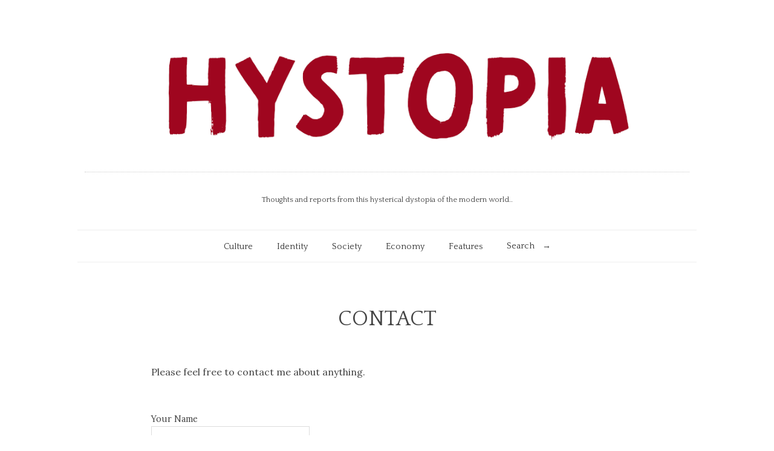

--- FILE ---
content_type: text/html; charset=UTF-8
request_url: https://hystopia.com/contact-new/
body_size: 7973
content:
<!doctype html>

<html lang="en-US">
<head>
	<meta charset="UTF-8">
	
	
				<meta name="viewport" content="width=device-width, initial-scale=1, maximum-scale=1">

				
    <meta http-equiv="X-UA-Compatible" content="IE=edge,chrome=1">

    <!--[if lte IE 9]>
        <script src="https://hystopia.com/wp-content/themes/read/js/html5shiv.js"></script>
        <script src="https://hystopia.com/wp-content/themes/read/js/selectivizr-min.js"></script>
    <![endif]-->
	
	<title>CONTACT &#8211; Hystopia</title>
<meta name='robots' content='max-image-preview:large' />
<link rel='dns-prefetch' href='//fonts.googleapis.com' />
<link rel="alternate" type="application/rss+xml" title="Hystopia &raquo; Feed" href="https://hystopia.com/feed/" />
<link rel="alternate" type="application/rss+xml" title="Hystopia &raquo; Comments Feed" href="https://hystopia.com/comments/feed/" />
<script type="text/javascript">
/* <![CDATA[ */
window._wpemojiSettings = {"baseUrl":"https:\/\/s.w.org\/images\/core\/emoji\/15.0.3\/72x72\/","ext":".png","svgUrl":"https:\/\/s.w.org\/images\/core\/emoji\/15.0.3\/svg\/","svgExt":".svg","source":{"concatemoji":"https:\/\/hystopia.com\/wp-includes\/js\/wp-emoji-release.min.js?ver=6.5.7"}};
/*! This file is auto-generated */
!function(i,n){var o,s,e;function c(e){try{var t={supportTests:e,timestamp:(new Date).valueOf()};sessionStorage.setItem(o,JSON.stringify(t))}catch(e){}}function p(e,t,n){e.clearRect(0,0,e.canvas.width,e.canvas.height),e.fillText(t,0,0);var t=new Uint32Array(e.getImageData(0,0,e.canvas.width,e.canvas.height).data),r=(e.clearRect(0,0,e.canvas.width,e.canvas.height),e.fillText(n,0,0),new Uint32Array(e.getImageData(0,0,e.canvas.width,e.canvas.height).data));return t.every(function(e,t){return e===r[t]})}function u(e,t,n){switch(t){case"flag":return n(e,"\ud83c\udff3\ufe0f\u200d\u26a7\ufe0f","\ud83c\udff3\ufe0f\u200b\u26a7\ufe0f")?!1:!n(e,"\ud83c\uddfa\ud83c\uddf3","\ud83c\uddfa\u200b\ud83c\uddf3")&&!n(e,"\ud83c\udff4\udb40\udc67\udb40\udc62\udb40\udc65\udb40\udc6e\udb40\udc67\udb40\udc7f","\ud83c\udff4\u200b\udb40\udc67\u200b\udb40\udc62\u200b\udb40\udc65\u200b\udb40\udc6e\u200b\udb40\udc67\u200b\udb40\udc7f");case"emoji":return!n(e,"\ud83d\udc26\u200d\u2b1b","\ud83d\udc26\u200b\u2b1b")}return!1}function f(e,t,n){var r="undefined"!=typeof WorkerGlobalScope&&self instanceof WorkerGlobalScope?new OffscreenCanvas(300,150):i.createElement("canvas"),a=r.getContext("2d",{willReadFrequently:!0}),o=(a.textBaseline="top",a.font="600 32px Arial",{});return e.forEach(function(e){o[e]=t(a,e,n)}),o}function t(e){var t=i.createElement("script");t.src=e,t.defer=!0,i.head.appendChild(t)}"undefined"!=typeof Promise&&(o="wpEmojiSettingsSupports",s=["flag","emoji"],n.supports={everything:!0,everythingExceptFlag:!0},e=new Promise(function(e){i.addEventListener("DOMContentLoaded",e,{once:!0})}),new Promise(function(t){var n=function(){try{var e=JSON.parse(sessionStorage.getItem(o));if("object"==typeof e&&"number"==typeof e.timestamp&&(new Date).valueOf()<e.timestamp+604800&&"object"==typeof e.supportTests)return e.supportTests}catch(e){}return null}();if(!n){if("undefined"!=typeof Worker&&"undefined"!=typeof OffscreenCanvas&&"undefined"!=typeof URL&&URL.createObjectURL&&"undefined"!=typeof Blob)try{var e="postMessage("+f.toString()+"("+[JSON.stringify(s),u.toString(),p.toString()].join(",")+"));",r=new Blob([e],{type:"text/javascript"}),a=new Worker(URL.createObjectURL(r),{name:"wpTestEmojiSupports"});return void(a.onmessage=function(e){c(n=e.data),a.terminate(),t(n)})}catch(e){}c(n=f(s,u,p))}t(n)}).then(function(e){for(var t in e)n.supports[t]=e[t],n.supports.everything=n.supports.everything&&n.supports[t],"flag"!==t&&(n.supports.everythingExceptFlag=n.supports.everythingExceptFlag&&n.supports[t]);n.supports.everythingExceptFlag=n.supports.everythingExceptFlag&&!n.supports.flag,n.DOMReady=!1,n.readyCallback=function(){n.DOMReady=!0}}).then(function(){return e}).then(function(){var e;n.supports.everything||(n.readyCallback(),(e=n.source||{}).concatemoji?t(e.concatemoji):e.wpemoji&&e.twemoji&&(t(e.twemoji),t(e.wpemoji)))}))}((window,document),window._wpemojiSettings);
/* ]]> */
</script>
<style id='wp-emoji-styles-inline-css' type='text/css'>

	img.wp-smiley, img.emoji {
		display: inline !important;
		border: none !important;
		box-shadow: none !important;
		height: 1em !important;
		width: 1em !important;
		margin: 0 0.07em !important;
		vertical-align: -0.1em !important;
		background: none !important;
		padding: 0 !important;
	}
</style>
<link rel='stylesheet' id='wp-block-library-css' href='https://hystopia.com/wp-includes/css/dist/block-library/style.min.css?ver=6.5.7' type='text/css' media='all' />
<link rel='stylesheet' id='qligg-swiper-css' href='https://hystopia.com/wp-content/plugins/insta-gallery/assets/frontend/swiper/swiper.min.css?ver=4.2.4' type='text/css' media='all' />
<link rel='stylesheet' id='qligg-frontend-css' href='https://hystopia.com/wp-content/plugins/insta-gallery/build/frontend/css/style.css?ver=4.2.4' type='text/css' media='all' />
<link rel='stylesheet' id='buttons-css' href='https://hystopia.com/wp-includes/css/buttons.min.css?ver=6.5.7' type='text/css' media='all' />
<link rel='stylesheet' id='dashicons-css' href='https://hystopia.com/wp-includes/css/dashicons.min.css?ver=6.5.7' type='text/css' media='all' />
<link rel='stylesheet' id='mediaelement-css' href='https://hystopia.com/wp-includes/js/mediaelement/mediaelementplayer-legacy.min.css?ver=4.2.17' type='text/css' media='all' />
<link rel='stylesheet' id='wp-mediaelement-css' href='https://hystopia.com/wp-includes/js/mediaelement/wp-mediaelement.min.css?ver=6.5.7' type='text/css' media='all' />
<link rel='stylesheet' id='media-views-css' href='https://hystopia.com/wp-includes/css/media-views.min.css?ver=6.5.7' type='text/css' media='all' />
<link rel='stylesheet' id='wp-components-css' href='https://hystopia.com/wp-includes/css/dist/components/style.min.css?ver=6.5.7' type='text/css' media='all' />
<link rel='stylesheet' id='wp-preferences-css' href='https://hystopia.com/wp-includes/css/dist/preferences/style.min.css?ver=6.5.7' type='text/css' media='all' />
<link rel='stylesheet' id='wp-block-editor-css' href='https://hystopia.com/wp-includes/css/dist/block-editor/style.min.css?ver=6.5.7' type='text/css' media='all' />
<link rel='stylesheet' id='wp-reusable-blocks-css' href='https://hystopia.com/wp-includes/css/dist/reusable-blocks/style.min.css?ver=6.5.7' type='text/css' media='all' />
<link rel='stylesheet' id='wp-patterns-css' href='https://hystopia.com/wp-includes/css/dist/patterns/style.min.css?ver=6.5.7' type='text/css' media='all' />
<link rel='stylesheet' id='wp-editor-css' href='https://hystopia.com/wp-includes/css/dist/editor/style.min.css?ver=6.5.7' type='text/css' media='all' />
<link rel='stylesheet' id='qligg-backend-css' href='https://hystopia.com/wp-content/plugins/insta-gallery/build/backend/css/style.css?ver=4.2.4' type='text/css' media='all' />
<style id='classic-theme-styles-inline-css' type='text/css'>
/*! This file is auto-generated */
.wp-block-button__link{color:#fff;background-color:#32373c;border-radius:9999px;box-shadow:none;text-decoration:none;padding:calc(.667em + 2px) calc(1.333em + 2px);font-size:1.125em}.wp-block-file__button{background:#32373c;color:#fff;text-decoration:none}
</style>
<style id='global-styles-inline-css' type='text/css'>
body{--wp--preset--color--black: #000000;--wp--preset--color--cyan-bluish-gray: #abb8c3;--wp--preset--color--white: #ffffff;--wp--preset--color--pale-pink: #f78da7;--wp--preset--color--vivid-red: #cf2e2e;--wp--preset--color--luminous-vivid-orange: #ff6900;--wp--preset--color--luminous-vivid-amber: #fcb900;--wp--preset--color--light-green-cyan: #7bdcb5;--wp--preset--color--vivid-green-cyan: #00d084;--wp--preset--color--pale-cyan-blue: #8ed1fc;--wp--preset--color--vivid-cyan-blue: #0693e3;--wp--preset--color--vivid-purple: #9b51e0;--wp--preset--gradient--vivid-cyan-blue-to-vivid-purple: linear-gradient(135deg,rgba(6,147,227,1) 0%,rgb(155,81,224) 100%);--wp--preset--gradient--light-green-cyan-to-vivid-green-cyan: linear-gradient(135deg,rgb(122,220,180) 0%,rgb(0,208,130) 100%);--wp--preset--gradient--luminous-vivid-amber-to-luminous-vivid-orange: linear-gradient(135deg,rgba(252,185,0,1) 0%,rgba(255,105,0,1) 100%);--wp--preset--gradient--luminous-vivid-orange-to-vivid-red: linear-gradient(135deg,rgba(255,105,0,1) 0%,rgb(207,46,46) 100%);--wp--preset--gradient--very-light-gray-to-cyan-bluish-gray: linear-gradient(135deg,rgb(238,238,238) 0%,rgb(169,184,195) 100%);--wp--preset--gradient--cool-to-warm-spectrum: linear-gradient(135deg,rgb(74,234,220) 0%,rgb(151,120,209) 20%,rgb(207,42,186) 40%,rgb(238,44,130) 60%,rgb(251,105,98) 80%,rgb(254,248,76) 100%);--wp--preset--gradient--blush-light-purple: linear-gradient(135deg,rgb(255,206,236) 0%,rgb(152,150,240) 100%);--wp--preset--gradient--blush-bordeaux: linear-gradient(135deg,rgb(254,205,165) 0%,rgb(254,45,45) 50%,rgb(107,0,62) 100%);--wp--preset--gradient--luminous-dusk: linear-gradient(135deg,rgb(255,203,112) 0%,rgb(199,81,192) 50%,rgb(65,88,208) 100%);--wp--preset--gradient--pale-ocean: linear-gradient(135deg,rgb(255,245,203) 0%,rgb(182,227,212) 50%,rgb(51,167,181) 100%);--wp--preset--gradient--electric-grass: linear-gradient(135deg,rgb(202,248,128) 0%,rgb(113,206,126) 100%);--wp--preset--gradient--midnight: linear-gradient(135deg,rgb(2,3,129) 0%,rgb(40,116,252) 100%);--wp--preset--font-size--small: 13px;--wp--preset--font-size--medium: 20px;--wp--preset--font-size--large: 36px;--wp--preset--font-size--x-large: 42px;--wp--preset--spacing--20: 0.44rem;--wp--preset--spacing--30: 0.67rem;--wp--preset--spacing--40: 1rem;--wp--preset--spacing--50: 1.5rem;--wp--preset--spacing--60: 2.25rem;--wp--preset--spacing--70: 3.38rem;--wp--preset--spacing--80: 5.06rem;--wp--preset--shadow--natural: 6px 6px 9px rgba(0, 0, 0, 0.2);--wp--preset--shadow--deep: 12px 12px 50px rgba(0, 0, 0, 0.4);--wp--preset--shadow--sharp: 6px 6px 0px rgba(0, 0, 0, 0.2);--wp--preset--shadow--outlined: 6px 6px 0px -3px rgba(255, 255, 255, 1), 6px 6px rgba(0, 0, 0, 1);--wp--preset--shadow--crisp: 6px 6px 0px rgba(0, 0, 0, 1);}:where(.is-layout-flex){gap: 0.5em;}:where(.is-layout-grid){gap: 0.5em;}body .is-layout-flex{display: flex;}body .is-layout-flex{flex-wrap: wrap;align-items: center;}body .is-layout-flex > *{margin: 0;}body .is-layout-grid{display: grid;}body .is-layout-grid > *{margin: 0;}:where(.wp-block-columns.is-layout-flex){gap: 2em;}:where(.wp-block-columns.is-layout-grid){gap: 2em;}:where(.wp-block-post-template.is-layout-flex){gap: 1.25em;}:where(.wp-block-post-template.is-layout-grid){gap: 1.25em;}.has-black-color{color: var(--wp--preset--color--black) !important;}.has-cyan-bluish-gray-color{color: var(--wp--preset--color--cyan-bluish-gray) !important;}.has-white-color{color: var(--wp--preset--color--white) !important;}.has-pale-pink-color{color: var(--wp--preset--color--pale-pink) !important;}.has-vivid-red-color{color: var(--wp--preset--color--vivid-red) !important;}.has-luminous-vivid-orange-color{color: var(--wp--preset--color--luminous-vivid-orange) !important;}.has-luminous-vivid-amber-color{color: var(--wp--preset--color--luminous-vivid-amber) !important;}.has-light-green-cyan-color{color: var(--wp--preset--color--light-green-cyan) !important;}.has-vivid-green-cyan-color{color: var(--wp--preset--color--vivid-green-cyan) !important;}.has-pale-cyan-blue-color{color: var(--wp--preset--color--pale-cyan-blue) !important;}.has-vivid-cyan-blue-color{color: var(--wp--preset--color--vivid-cyan-blue) !important;}.has-vivid-purple-color{color: var(--wp--preset--color--vivid-purple) !important;}.has-black-background-color{background-color: var(--wp--preset--color--black) !important;}.has-cyan-bluish-gray-background-color{background-color: var(--wp--preset--color--cyan-bluish-gray) !important;}.has-white-background-color{background-color: var(--wp--preset--color--white) !important;}.has-pale-pink-background-color{background-color: var(--wp--preset--color--pale-pink) !important;}.has-vivid-red-background-color{background-color: var(--wp--preset--color--vivid-red) !important;}.has-luminous-vivid-orange-background-color{background-color: var(--wp--preset--color--luminous-vivid-orange) !important;}.has-luminous-vivid-amber-background-color{background-color: var(--wp--preset--color--luminous-vivid-amber) !important;}.has-light-green-cyan-background-color{background-color: var(--wp--preset--color--light-green-cyan) !important;}.has-vivid-green-cyan-background-color{background-color: var(--wp--preset--color--vivid-green-cyan) !important;}.has-pale-cyan-blue-background-color{background-color: var(--wp--preset--color--pale-cyan-blue) !important;}.has-vivid-cyan-blue-background-color{background-color: var(--wp--preset--color--vivid-cyan-blue) !important;}.has-vivid-purple-background-color{background-color: var(--wp--preset--color--vivid-purple) !important;}.has-black-border-color{border-color: var(--wp--preset--color--black) !important;}.has-cyan-bluish-gray-border-color{border-color: var(--wp--preset--color--cyan-bluish-gray) !important;}.has-white-border-color{border-color: var(--wp--preset--color--white) !important;}.has-pale-pink-border-color{border-color: var(--wp--preset--color--pale-pink) !important;}.has-vivid-red-border-color{border-color: var(--wp--preset--color--vivid-red) !important;}.has-luminous-vivid-orange-border-color{border-color: var(--wp--preset--color--luminous-vivid-orange) !important;}.has-luminous-vivid-amber-border-color{border-color: var(--wp--preset--color--luminous-vivid-amber) !important;}.has-light-green-cyan-border-color{border-color: var(--wp--preset--color--light-green-cyan) !important;}.has-vivid-green-cyan-border-color{border-color: var(--wp--preset--color--vivid-green-cyan) !important;}.has-pale-cyan-blue-border-color{border-color: var(--wp--preset--color--pale-cyan-blue) !important;}.has-vivid-cyan-blue-border-color{border-color: var(--wp--preset--color--vivid-cyan-blue) !important;}.has-vivid-purple-border-color{border-color: var(--wp--preset--color--vivid-purple) !important;}.has-vivid-cyan-blue-to-vivid-purple-gradient-background{background: var(--wp--preset--gradient--vivid-cyan-blue-to-vivid-purple) !important;}.has-light-green-cyan-to-vivid-green-cyan-gradient-background{background: var(--wp--preset--gradient--light-green-cyan-to-vivid-green-cyan) !important;}.has-luminous-vivid-amber-to-luminous-vivid-orange-gradient-background{background: var(--wp--preset--gradient--luminous-vivid-amber-to-luminous-vivid-orange) !important;}.has-luminous-vivid-orange-to-vivid-red-gradient-background{background: var(--wp--preset--gradient--luminous-vivid-orange-to-vivid-red) !important;}.has-very-light-gray-to-cyan-bluish-gray-gradient-background{background: var(--wp--preset--gradient--very-light-gray-to-cyan-bluish-gray) !important;}.has-cool-to-warm-spectrum-gradient-background{background: var(--wp--preset--gradient--cool-to-warm-spectrum) !important;}.has-blush-light-purple-gradient-background{background: var(--wp--preset--gradient--blush-light-purple) !important;}.has-blush-bordeaux-gradient-background{background: var(--wp--preset--gradient--blush-bordeaux) !important;}.has-luminous-dusk-gradient-background{background: var(--wp--preset--gradient--luminous-dusk) !important;}.has-pale-ocean-gradient-background{background: var(--wp--preset--gradient--pale-ocean) !important;}.has-electric-grass-gradient-background{background: var(--wp--preset--gradient--electric-grass) !important;}.has-midnight-gradient-background{background: var(--wp--preset--gradient--midnight) !important;}.has-small-font-size{font-size: var(--wp--preset--font-size--small) !important;}.has-medium-font-size{font-size: var(--wp--preset--font-size--medium) !important;}.has-large-font-size{font-size: var(--wp--preset--font-size--large) !important;}.has-x-large-font-size{font-size: var(--wp--preset--font-size--x-large) !important;}
.wp-block-navigation a:where(:not(.wp-element-button)){color: inherit;}
:where(.wp-block-post-template.is-layout-flex){gap: 1.25em;}:where(.wp-block-post-template.is-layout-grid){gap: 1.25em;}
:where(.wp-block-columns.is-layout-flex){gap: 2em;}:where(.wp-block-columns.is-layout-grid){gap: 2em;}
.wp-block-pullquote{font-size: 1.5em;line-height: 1.6;}
</style>
<link rel='stylesheet' id='contact-form-7-css' href='https://hystopia.com/wp-content/plugins/contact-form-7/includes/css/styles.css?ver=5.8.4' type='text/css' media='all' />
<link rel='stylesheet' id='unifrakturmaguntia-css' href='//fonts.googleapis.com/css?family=UnifrakturMaguntia&#038;subset=latin&#038;ver=6.5.7' type='text/css' media='all' />
<link rel='stylesheet' id='coustard-css' href='//fonts.googleapis.com/css?family=Coustard&#038;subset=latin&#038;ver=6.5.7' type='text/css' media='all' />
<link rel='stylesheet' id='lora-css' href='//fonts.googleapis.com/css?family=Lora%3A400%2C700%2C400italic%2C700italic&#038;subset=latin&#038;ver=6.5.7' type='text/css' media='all' />
<link rel='stylesheet' id='print-css' href='https://hystopia.com/wp-content/themes/read/css/print.css' type='text/css' media='print' />
<link rel='stylesheet' id='grid-css' href='https://hystopia.com/wp-content/themes/read/css/grid.css?ver=6.5.7' type='text/css' media='all' />
<link rel='stylesheet' id='normalize-css' href='https://hystopia.com/wp-content/themes/read/css/normalize.css?ver=6.5.7' type='text/css' media='all' />
<link rel='stylesheet' id='font-awesome-css' href='https://hystopia.com/wp-content/themes/read/css/font-awesome.css?ver=6.5.7' type='text/css' media='all' />
<link rel='stylesheet' id='google-code-prettify-css' href='https://hystopia.com/wp-content/themes/read/js/google-code-prettify/prettify.css?ver=6.5.7' type='text/css' media='all' />
<link rel='stylesheet' id='uniform-css' href='https://hystopia.com/wp-content/themes/read/css/uniform.default.css?ver=6.5.7' type='text/css' media='all' />
<link rel='stylesheet' id='flexslider-css' href='https://hystopia.com/wp-content/themes/read/css/flexslider.css?ver=6.5.7' type='text/css' media='all' />
<link rel='stylesheet' id='gamma-gallery-css' href='https://hystopia.com/wp-content/themes/read/css/gamma-gallery.css?ver=6.5.7' type='text/css' media='all' />
<link rel='stylesheet' id='main-css' href='https://hystopia.com/wp-content/themes/read/css/main.css?ver=6.5.7' type='text/css' media='all' />
<link rel='stylesheet' id='fancybox-css' href='https://hystopia.com/wp-content/themes/read/css/jquery.fancybox-1.3.4.css?ver=6.5.7' type='text/css' media='all' />
<link rel='stylesheet' id='wp-fix-css' href='https://hystopia.com/wp-content/themes/read/css/wp-fix.css?ver=6.5.7' type='text/css' media='all' />
<link rel='stylesheet' id='read-style-css' href='https://hystopia.com/wp-content/themes/read/style.css?ver=6.5.7' type='text/css' media='all' />
<script type="text/javascript" src="https://hystopia.com/wp-includes/js/jquery/jquery.min.js?ver=3.7.1" id="jquery-core-js"></script>
<script type="text/javascript" src="https://hystopia.com/wp-includes/js/jquery/jquery-migrate.min.js?ver=3.4.1" id="jquery-migrate-js"></script>
<link rel="https://api.w.org/" href="https://hystopia.com/wp-json/" /><link rel="alternate" type="application/json" href="https://hystopia.com/wp-json/wp/v2/pages/956" /><link rel="EditURI" type="application/rsd+xml" title="RSD" href="https://hystopia.com/xmlrpc.php?rsd" />
<meta name="generator" content="WordPress 6.5.7" />
<link rel="canonical" href="https://hystopia.com/contact-new/" />
<link rel='shortlink' href='https://hystopia.com/?p=956' />
<link rel="alternate" type="application/json+oembed" href="https://hystopia.com/wp-json/oembed/1.0/embed?url=https%3A%2F%2Fhystopia.com%2Fcontact-new%2F" />
<link rel="alternate" type="text/xml+oembed" href="https://hystopia.com/wp-json/oembed/1.0/embed?url=https%3A%2F%2Fhystopia.com%2Fcontact-new%2F&#038;format=xml" />

<link rel="stylesheet" type="text/css" href="//fonts.googleapis.com/css?family=UnifrakturMaguntia&subset=latin">
<link rel="stylesheet" type="text/css" href="//fonts.googleapis.com/css?family=Quattrocento&subset=latin">
<link rel="stylesheet" type="text/css" href="//fonts.googleapis.com/css?family=Quattrocento&subset=latin">
<link rel="stylesheet" type="text/css" href="//fonts.googleapis.com/css?family=Lora&subset=latin">
<style type="text/css">
a { color: #000000; }

a:hover { color: #a35208; }

.main-navigation ul .current_page_item > a, .main-navigation ul .current-menu-item > a { color: #cc3300; }

h1.site-title, h1.site-title a { font-family: "UnifrakturMaguntia", Georgia, serif; }

h1, h2, h3, h4, h5, h6 { font-family: "Quattrocento", Georgia, serif; }

.main-navigation ul li { font-family: "Quattrocento", Georgia, serif; }

html { font-family: "Lora", Georgia, serif; }
</style>
		<link rel="icon" href="https://hystopia.com/wp-content/uploads/2023/11/favicon-57x57.png" sizes="32x32" />
<link rel="icon" href="https://hystopia.com/wp-content/uploads/2023/11/favicon-200x200.png" sizes="192x192" />
<link rel="apple-touch-icon" href="https://hystopia.com/wp-content/uploads/2023/11/favicon-200x200.png" />
<meta name="msapplication-TileImage" content="https://hystopia.com/wp-content/uploads/2023/11/favicon-300x300.png" />
</head>

<body class="page-template-default page page-id-956">
    <div id="page" class="hfeed site"> 
        <header class="site-header wrapper" role="banner">
			<div class="row">
			    <hgroup>
					<h1 class="site-title">
															<a rel="home" href="https://hystopia.com/">
										<img alt="Hystopia" src="https://hystopia.com/wp-content/uploads/2023/11/Email-banner-1.png">
									</a>
													</h1> <!-- .site-title -->
					
					<h2 class="site-description">
						Thoughts and reports from this hysterical dystopia of the modern world..					</h2> <!-- .site-description -->
			    </hgroup>
				
								
			    <nav id="site-navigation" class="main-navigation" role="navigation">
					<ul id="nav" class="menu-custom"><li id="menu-item-978" class="menu-item menu-item-type-taxonomy menu-item-object-category menu-item-978"><a href="https://hystopia.com/category/culture/">Culture</a></li>
<li id="menu-item-980" class="menu-item menu-item-type-taxonomy menu-item-object-category menu-item-980"><a href="https://hystopia.com/category/identity/">Identity</a></li>
<li id="menu-item-983" class="menu-item menu-item-type-taxonomy menu-item-object-category menu-item-983"><a href="https://hystopia.com/category/society/">Society</a></li>
<li id="menu-item-979" class="menu-item menu-item-type-taxonomy menu-item-object-category menu-item-979"><a href="https://hystopia.com/category/economy/">Economy</a></li>
<li id="menu-item-903" class="menu-item menu-item-type-custom menu-item-object-custom menu-item-has-children menu-item-903"><a href="#">Features</a>
<ul class="sub-menu">
	<li id="menu-item-202" class="menu-item menu-item-type-post_type menu-item-object-page menu-item-202"><a href="https://hystopia.com/typography/">Typography</a></li>
	<li id="menu-item-215" class="menu-item menu-item-type-post_type menu-item-object-page menu-item-215"><a href="https://hystopia.com/shortcodes/">Shortcodes</a></li>
	<li id="menu-item-82" class="menu-item menu-item-type-post_type menu-item-object-page menu-item-82"><a href="https://hystopia.com/archives/">Archives</a></li>
	<li id="menu-item-484" class="menu-item menu-item-type-post_type menu-item-object-page menu-item-484"><a href="https://hystopia.com/archives-alternate/">Archives Alternate</a></li>
	<li id="menu-item-91" class="menu-item menu-item-type-post_type menu-item-object-page menu-item-91"><a href="https://hystopia.com/form-elements/">Form Elements</a></li>
</ul>
</li>
</ul>								<script>
									var nav_menu_search = '<li class="nav-menu-search"><form id="search-form" role="search" method="get" action="https://hystopia.com/"><label for="search">Search</label><input type="text" id="search" name="s" title="Enter keyword" value="" required="required"><input type="submit" id="search-submit" title="Search it" value="&#8594;"></form></li>';
									
									(function($) {
										$('#site-navigation > ul').append(nav_menu_search);
									})(jQuery);
								</script>
										    </nav> <!-- #site-navigation -->
			</div> <!-- .row -->
        </header> <!-- .site-header -->
		
        <section id="main" class="middle wrapper">
			<div class="row row-fluid ">

<div id="primary" class="site-content ">
	<div id="content" role="main">
		<div class="row-fluid readable-content">
									<article id="post-956" class="clearfix post-956 page type-page status-publish hentry">
							<header class="entry-header">
								<h1 class="entry-title">CONTACT</h1>
							</header>
							
							<div class="entry-content clearfix">
								
<p>Please feel free to contact me about anything.</p>



<div class="wp-block-contact-form-7-contact-form-selector">
<div class="wpcf7 no-js" id="wpcf7-f955-p956-o1" lang="en-US" dir="ltr">
<div class="screen-reader-response"><p role="status" aria-live="polite" aria-atomic="true"></p> <ul></ul></div>
<form action="/contact-new/#wpcf7-f955-p956-o1" method="post" class="wpcf7-form init" aria-label="Contact form" novalidate="novalidate" data-status="init">
<div style="display: none;">
<input type="hidden" name="_wpcf7" value="955" />
<input type="hidden" name="_wpcf7_version" value="5.8.4" />
<input type="hidden" name="_wpcf7_locale" value="en_US" />
<input type="hidden" name="_wpcf7_unit_tag" value="wpcf7-f955-p956-o1" />
<input type="hidden" name="_wpcf7_container_post" value="956" />
<input type="hidden" name="_wpcf7_posted_data_hash" value="" />
</div>
<p><label> Your Name<br />
<span class="wpcf7-form-control-wrap" data-name="your-name"><input size="40" class="wpcf7-form-control wpcf7-text wpcf7-validates-as-required" autocomplete="name" aria-required="true" aria-invalid="false" value="" type="text" name="your-name" /></span> </label>
</p>
<p><label> Your Email<br />
<span class="wpcf7-form-control-wrap" data-name="your-email"><input size="40" class="wpcf7-form-control wpcf7-email wpcf7-validates-as-required wpcf7-text wpcf7-validates-as-email" autocomplete="email" aria-required="true" aria-invalid="false" value="" type="email" name="your-email" /></span> </label>
</p>
<p><label> Subject<br />
<span class="wpcf7-form-control-wrap" data-name="your-subject"><input size="40" class="wpcf7-form-control wpcf7-text wpcf7-validates-as-required" aria-required="true" aria-invalid="false" value="" type="text" name="your-subject" /></span> </label>
</p>
<p><label> Your Message<br />
<span class="wpcf7-form-control-wrap" data-name="your-message"><textarea cols="40" rows="10" class="wpcf7-form-control wpcf7-textarea" aria-invalid="false" name="your-message"></textarea></span> </label>
</p>
<p><input class="wpcf7-form-control wpcf7-submit has-spinner" type="submit" value="Send it" />
</p><div class="wpcf7-response-output" aria-hidden="true"></div>
</form>
</div>
</div>
							</div>
						</article>
					
<div id="comments" class="comments-area">
		
	</div>
<!-- end #comments -->		</div>
	</div>
</div>

			</div>
        </section>
		
        <footer class="site-footer wrapper" role="contentinfo">
			<div class="row">
				<div id="supplementary" class="row-fluid">
									</div>
				<div class="site-info">
									</div>
			</div>
        </footer>
    </div>
	
	<script type="text/javascript" src="https://hystopia.com/wp-content/plugins/insta-gallery/assets/frontend/swiper/swiper.min.js?ver=4.2.4" id="qligg-swiper-js"></script>
<script type="text/javascript" src="https://hystopia.com/wp-includes/js/imagesloaded.min.js?ver=5.0.0" id="imagesloaded-js"></script>
<script type="text/javascript" src="https://hystopia.com/wp-includes/js/masonry.min.js?ver=4.2.2" id="masonry-js"></script>
<script type="text/javascript" src="https://hystopia.com/wp-content/plugins/contact-form-7/includes/swv/js/index.js?ver=5.8.4" id="swv-js"></script>
<script type="text/javascript" id="contact-form-7-js-extra">
/* <![CDATA[ */
var wpcf7 = {"api":{"root":"https:\/\/hystopia.com\/wp-json\/","namespace":"contact-form-7\/v1"}};
/* ]]> */
</script>
<script type="text/javascript" src="https://hystopia.com/wp-content/plugins/contact-form-7/includes/js/index.js?ver=5.8.4" id="contact-form-7-js"></script>
<script type="text/javascript" src="https://hystopia.com/wp-content/themes/read/js/detectmobilebrowser.js" id="detectmobilebrowser-js"></script>
<script type="text/javascript" src="https://hystopia.com/wp-content/themes/read/js/modernizr.js" id="modernizr-js"></script>
<script type="text/javascript" src="https://hystopia.com/wp-content/themes/read/js/jquery.fitvids.js" id="fitvids-js"></script>
<script type="text/javascript" src="https://hystopia.com/wp-content/themes/read/js/google-code-prettify/prettify.js" id="google-code-prettify-js"></script>
<script type="text/javascript" src="https://hystopia.com/wp-content/themes/read/js/jquery.uniform.min.js" id="uniform-js"></script>
<script type="text/javascript" src="https://hystopia.com/wp-content/themes/read/js/jquery.flexslider-min.js" id="flexslider-js"></script>
<script type="text/javascript" src="https://hystopia.com/wp-content/themes/read/js/jquery.isotope.min.js" id="isotope-js"></script>
<script type="text/javascript" src="https://hystopia.com/wp-content/themes/read/js/jquery.fancybox-1.3.4.pack.js" id="fancybox-js"></script>
<script type="text/javascript" src="https://hystopia.com/wp-includes/js/jquery/jquery.masonry.min.js?ver=3.1.2b" id="jquery-masonry-js"></script>
<script type="text/javascript" src="https://hystopia.com/wp-content/themes/read/js/jquery.history.js" id="history-js"></script>
<script type="text/javascript" src="https://hystopia.com/wp-content/themes/read/js/js-url.min.js" id="js-url-js"></script>
<script type="text/javascript" src="https://hystopia.com/wp-content/themes/read/js/jquerypp.custom.js" id="jquerypp-custom-js"></script>
<script type="text/javascript" src="https://hystopia.com/wp-content/themes/read/js/gamma.js" id="gamma-js"></script>
<script type="text/javascript" src="https://hystopia.com/wp-content/themes/read/js/main.js" id="main-js"></script>
<script type="text/javascript" src="https://hystopia.com/wp-content/themes/read/js/jquery.validate.min.js" id="validate-js"></script>
<script type="text/javascript" src="https://hystopia.com/wp-content/themes/read/js/send-mail.js" id="send-mail-js"></script>
</body>
</html>